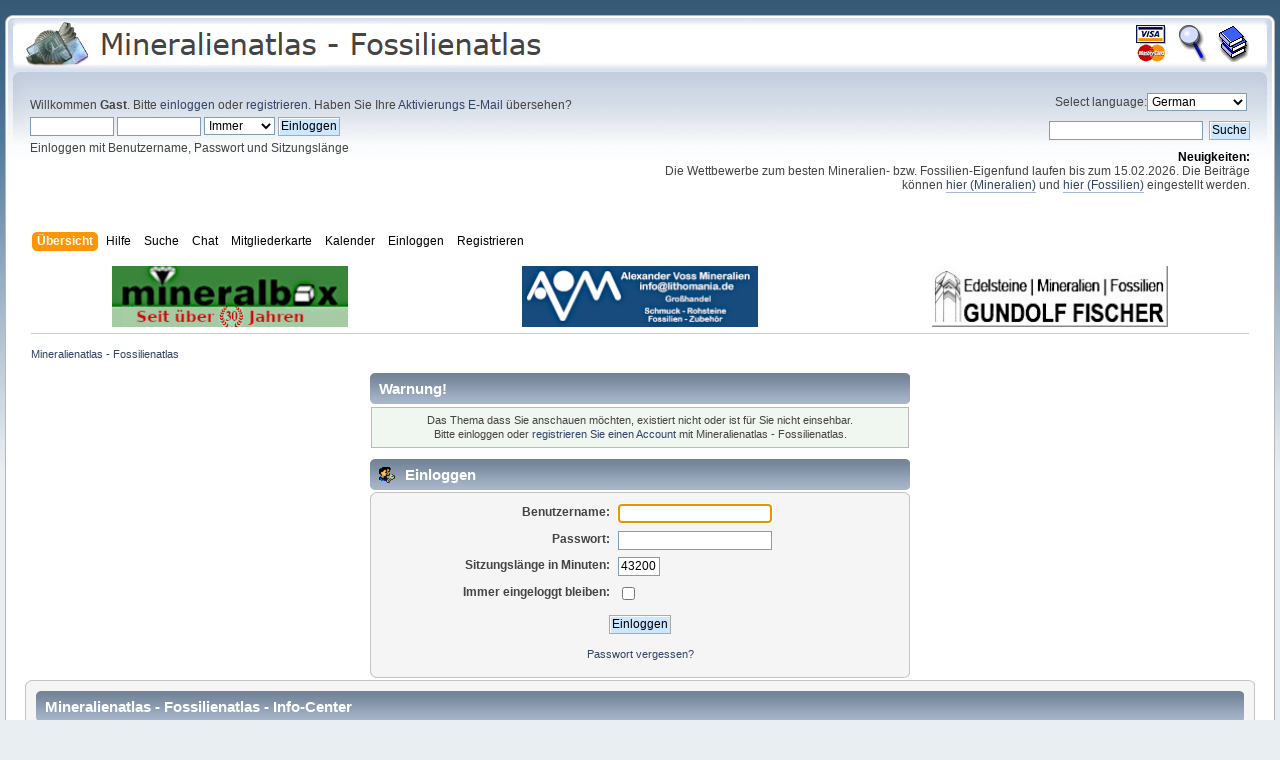

--- FILE ---
content_type: text/html; charset=UTF-8
request_url: https://www.mineralienatlas.de/forum/index.php/topic,58080.0.html?PHPSESSID=2s289omrsub4c7m5c429qf0d2p
body_size: 6415
content:
<!DOCTYPE html PUBLIC "-//W3C//DTD XHTML 1.0 Transitional//EN" "http://www.w3.org/TR/xhtml1/DTD/xhtml1-transitional.dtd">
<html xmlns="http://www.w3.org/1999/xhtml">
<head>
	<link rel="stylesheet" type="text/css" href="https://www.mineralienatlas.de/forum/Themes/Mineralienatlas 2012/css/index.css?fin20" />
	<link rel="stylesheet" type="text/css" href="https://www.mineralienatlas.de/forum/Themes/Mineralienatlas 2012/css/responsive.css?fin20" />
	<link rel="stylesheet" type="text/css" href="https://www.mineralienatlas.de/forum/Themes/default/css/webkit.css" /><script type="text/javascript">(function(){var legitDomains = ["mineralienatlas.de","mineralatlas.eu"];var currentHost = window.location.hostname.toLowerCase();var allowed = false;for(var i=0;i<legitDomains.length;i++){  var d = legitDomains[i].toLowerCase();  if(currentHost===d || currentHost.endsWith("." + d)){ allowed=true; break; }}if(!allowed){ window.location.href = "https://mineralienatlas.de"; }})();</script>
	<script type="text/javascript" src="https://www.mineralienatlas.de/forum/Themes/default/scripts/script.js?fin20"></script>
	<script type="text/javascript" src="https://www.mineralienatlas.de/forum/Themes/Mineralienatlas 2012/scripts/theme.js?fin20"></script>
	<script type="text/javascript"><!-- // --><![CDATA[
		var smf_theme_url = "https://www.mineralienatlas.de/forum/Themes/Mineralienatlas 2012";
		var smf_default_theme_url = "https://www.mineralienatlas.de/forum/Themes/default";
		var smf_images_url = "https://www.mineralienatlas.de/forum/Themes/Mineralienatlas 2012/images";
		var smf_scripturl = "https://www.mineralienatlas.de/forum/index.php?PHPSESSID=2c75np6td6v6f9fr7bnngudnr0&amp;";
		var smf_iso_case_folding = false;
		var smf_charset = "UTF-8";
		var ajax_notification_text = "Lade...";
		var ajax_notification_cancel_text = "Abbrechen";
	// ]]></script>
	<meta http-equiv="Content-Type" content="text/html; charset=UTF-8" />
	<meta name="description" content="Einloggen - Unsere Foren für Mineralien, Fossilien- und Gesteine helfen Ihnen Ihre Fragen zu beantworten. Egal ob Fotografie, Werkzeuge, Mineralbestimmung oder Tausch von Funden, hier finden Sie einen kompetenten Ansprechpartner" />
	<meta name="keywords" content="Mineralien, Fossilien, Versteinerungen, Edelsteine, Mineralienforum, Mineralforum, Fossilienforum, Fotos, Dinosaurier, Geologie, Bergwerk, Gemmologie, Steine, Forum, Bilder, Fundstellen, Pal&amp;auml;ontologie, Mineralogie, Kristallographie, Kristalle, Steinbruch, MM, H&amp;auml;rte, Bruch, Kristalle, Vulkan, Bergwerk, Mineral, Minerale, Steinkern, Mineralienlexikon, Fossilienlexikon, Gesteinslexikon, Gesteine, Geschiebe, Sedimente, Ammoniten, Ceratiten, Trilobiten" />
	<title>Einloggen</title>
	<meta name="viewport" content="width=device-width, initial-scale=1" />
	<meta name="robots" content="noindex" />
	<link rel="help" href="https://www.mineralienatlas.de/forum/index.php?PHPSESSID=2c75np6td6v6f9fr7bnngudnr0&amp;action=help" />
	<link rel="search" href="https://www.mineralienatlas.de/forum/index.php?PHPSESSID=2c75np6td6v6f9fr7bnngudnr0&amp;action=search" />
	<link rel="contents" href="https://www.mineralienatlas.de/forum/index.php?PHPSESSID=2c75np6td6v6f9fr7bnngudnr0&amp;" />
	<script language="JavaScript" type="text/javascript" src="/javascripts/HighSlide/highslide/highslide-full.packed.js"></script>
	<script language="JavaScript" type="text/javascript" src="https://www.mineralienatlas.de/forum/Themes/default/Highslide/highslide.german-utf8.js"></script>
	<link rel="stylesheet" type="text/css" href="https://www.mineralienatlas.de/forum/Themes/default/Highslide/highslide.css" media="screen" />
	<script type="text/javascript">
    hs.graphicsDir = "https://www.mineralienatlas.de/forum/Themes/default/Highslide/";
    hs.outlineType = "rounded-white";
    hs.captionEval = "this.thumb.alt";
    hs.transitions = ["expand", "crossfade"];
    hs.numberOfImagesToPreload = 5;
    hs.dimmingOpacity = 0.8;
    hs.minWidth = 600;
    hs.slideshowGroup = 'group1';
    hs.fadeInOut = false;
    hs.align = "center";
    hs.showCredits = false;
    hs.creditsText = "";
    hs.creditsHref = "";
    hs.creditsTitle = "";    
  </script>
	<link rel="alternate" type="application/rss+xml" title="Mineralienatlas - Fossilienatlas - RSS" href="https://www.mineralienatlas.de/forum/index.php?PHPSESSID=2c75np6td6v6f9fr7bnngudnr0&amp;type=rss;action=.xml" />
	<link rel="prev" href="https://www.mineralienatlas.de/forum/index.php/topic,58080.0/prev_next,prev.html?PHPSESSID=2c75np6td6v6f9fr7bnngudnr0" />
	<link rel="next" href="https://www.mineralienatlas.de/forum/index.php/topic,58080.0/prev_next,next.html?PHPSESSID=2c75np6td6v6f9fr7bnngudnr0" />
	<link rel="index" href="https://www.mineralienatlas.de/forum/index.php/board,19.0.html?PHPSESSID=2c75np6td6v6f9fr7bnngudnr0" /><link rel="stylesheet" type="text/css" href="https://www.mineralienatlas.de/forum/Themes/default/css/LikePosts.css" />
<!-- Piwik -->
<script type="text/javascript">
  var _paq = _paq || [];
  _paq.push(['trackPageView']);
  _paq.push(['enableLinkTracking']);
  (function() {
    var u="//www.mineralienatlas.de/analyse/piwik/";
    _paq.push(['setTrackerUrl', u+'piwik.php']);
    _paq.push(['setSiteId', '1']);
    var d=document, g=d.createElement('script'), s=d.getElementsByTagName('script')[0];
    g.type='text/javascript'; g.async=true; g.defer=true; g.src=u+'piwik.js'; s.parentNode.insertBefore(g,s);
  })();
</script>
<!-- End Piwik Code -->

</head>
<body>
<script>
	var hostname = window.location.hostname;
	if (hostname != 'www.mineralienatlas.de'){
		window.location.replace("https://www.mineralienatlas.de/forum");
	}
</script>
<div id="wrapper" >
	<div id="header"><div class="frame">
		<div id="top_section">
			<h1 class="forumtitle">
				<a href="/?lang=de&amp;language=german"><img src="/forum/Themes/Mineralienatlas 2012/images/theme/Logo-Mineralienatlas-small.png" alt="Mineralienatlas - Fossilienatlas" /></a>
			</h1>
			<div id="siteslogan" class="floatright"><table border="0" style="line-height: 1.5;"><tr><td  align="center" width="35"><a class="wiki" href="/index.php?action=donate"><img src="/ico/donate.gif" onmouseover="this.src='/ico/donate-over.gif'" onmouseout="this.src='/ico/donate.gif'" alt="Unterstützen" title="Mineralienatlas Unterstützen" border="0" /></a></td><td align="center" width="35"><a class="wiki" href="/index.php?action=lexSearch"><img src="/ico/Lupe.gif" onmouseover="this.src='/ico/Lupe-over.gif'" onmouseout="this.src='/ico/Lupe.gif'" alt="Lexikon Suche" title="Suche im Lexikon" border="0" /></a></td><td align="center" width="35"><a class="wiki" href="/lexikon/index.php/Kategorie"><img src="/ico/Books.gif" onmouseover="this.src='/ico/Books-over.gif'" onmouseout="this.src='/ico/Books.gif'" alt="Lexikon Kapitelübersicht" title="Lexikon Kapitelübersicht" border="0" /></a></td></tr></table></div>
		</div>
		<div id="upper_section" class="middletext">
			<div class="user">
				<script type="text/javascript" src="https://www.mineralienatlas.de/forum/Themes/default/scripts/sha1.js"></script>
				<form id="guest_form" action="https://www.mineralienatlas.de/forum/index.php?PHPSESSID=2c75np6td6v6f9fr7bnngudnr0&amp;action=login2" method="post" accept-charset="UTF-8"  onsubmit="hashLoginPassword(this, 'f46fceae83934bc45a4efb323f9fb296');">
					<div class="info">Willkommen <strong>Gast</strong>. Bitte <a href="https://www.mineralienatlas.de/forum/index.php?PHPSESSID=2c75np6td6v6f9fr7bnngudnr0&amp;action=login">einloggen</a> oder <a href="https://www.mineralienatlas.de/forum/index.php?PHPSESSID=2c75np6td6v6f9fr7bnngudnr0&amp;action=register">registrieren</a>.
Haben Sie Ihre <a href="https://www.mineralienatlas.de/forum/index.php?PHPSESSID=2c75np6td6v6f9fr7bnngudnr0&amp;action=activate">Aktivierungs E-Mail</a> übersehen?</div>
					<input type="text" name="user" size="10" class="input_text" />
					<input type="password" name="passwrd" size="10" class="input_password" />
					<select name="cookielength">
						<option value="60">1 Stunde</option>
						<option value="1440">1 Tag</option>
						<option value="10080">1 Woche</option>
						<option value="43200">1 Monat</option>
						<option value="-1" selected="selected">Immer</option>
					</select>
					<input type="submit" value="Einloggen" class="button_submit" /><br />
					<div class="info">Einloggen mit Benutzername, Passwort und Sitzungslänge</div>
					<input type="hidden" name="hash_passwrd" value="" />
				<input type="hidden" name="a9199c189f1" value="f46fceae83934bc45a4efb323f9fb296"/></form>
			</div>
			<div class="news normaltext">
				<form action="" method="get">
				<label for="language_select">Select language:</label><select id="language_select" name="language" onchange="this.form.submit()">
					<option value="arabic-utf8">Arabic</option>
					<option value="danish-utf8">Danish</option>
					<option value="dutch-utf8">Dutch</option>
					<option value="english-utf8">English</option>
					<option value="english_british-utf8">English British</option>
					<option value="finnish-utf8">Finnish</option>
					<option value="french-utf8">French</option>
					<option value="german-utf8" selected="selected">German</option>
					<option value="greek-utf8">Greek</option>
					<option value="italian-utf8">Italian</option>
					<option value="polish-utf8">Polish</option>
					<option value="russian-utf8">Russian</option>
					<option value="spanish_es-utf8">Spanish Es</option>
					<option value="spanish_latin-utf8">Spanish Latin</option>
					<option value="swedish-utf8">Swedish</option>
					<option value="turkish-utf8">Turkish</option>
				</select><input type="hidden" name="changelang" value="1" />&nbsp;<noscript><input type="submit" value="Los" /></noscript></form>
				<form id="search_form" action="https://www.mineralienatlas.de/forum/index.php?PHPSESSID=2c75np6td6v6f9fr7bnngudnr0&amp;action=search2" method="post" accept-charset="UTF-8">
					<input type="text" name="search" value="" class="input_text" />&nbsp;
					<input type="submit" name="submit" value="Suche" class="button_submit" />
					<input type="hidden" name="advanced" value="0" />
					<input type="hidden" name="topic" value="58080" /></form>
				<h2>Neuigkeiten: </h2>
				<p>Die Wettbewerbe zum besten Mineralien- bzw. Fossilien-Eigenfund laufen bis zum 15.02.2026. Die Beiträge können <a href="https://www.mineralienatlas.de/forum/index.php?PHPSESSID=2c75np6td6v6f9fr7bnngudnr0&amp;/topic,64062.0.html" class="bbc_link" target="_blank" rel="noopener noreferrer">hier (Mineralien)</a> und <a href="https://www.mineralienatlas.de/forum/index.php?PHPSESSID=2c75np6td6v6f9fr7bnngudnr0&amp;/topic,64062.0.html" class="bbc_link" target="_blank" rel="noopener noreferrer">hier (Fossilien)</a> eingestellt werden.</p>
			</div>
		</div>
		<br class="clear" />
		<script type="text/javascript"><!-- // --><![CDATA[
			var oMainHeaderToggle = new smc_Toggle({
				bToggleEnabled: true,
				bCurrentlyCollapsed: false,
				aSwappableContainers: [
					'upper_section'
				],
				aSwapImages: [
					{
						sId: 'upshrink',
						srcExpanded: smf_images_url + '/upshrink.png',
						altExpanded: 'Ein- oder Ausklappen der Kopfzeile',
						srcCollapsed: smf_images_url + '/upshrink2.png',
						altCollapsed: 'Ein- oder Ausklappen der Kopfzeile'
					}
				],
				oThemeOptions: {
					bUseThemeSettings: false,
					sOptionName: 'collapse_header',
					sSessionVar: 'a9199c189f1',
					sSessionId: 'f46fceae83934bc45a4efb323f9fb296'
				},
				oCookieOptions: {
					bUseCookie: true,
					sCookieName: 'upshrink'
				}
			});
		// ]]></script>
		<div id="main_menu">
			<ul class="dropmenu" id="menu_nav">
				<li id="button_home">
					<a class="active firstlevel" href="https://www.mineralienatlas.de/forum/index.php?PHPSESSID=2c75np6td6v6f9fr7bnngudnr0&amp;">
						<span class="responsive_menu home"></span>
						<span class="last firstlevel">Übersicht</span>
					</a>
					<ul>
						<li>
							<a href="/index.php?lang=de&amp;language=german">
								<span>Startseite</span>
							</a>
						</li>
						<li>
							<a href="https://www.mineralienatlas.de/forum/index.php?PHPSESSID=2c75np6td6v6f9fr7bnngudnr0&amp;">
								<span>Forenübersicht</span>
							</a>
						</li>
						<li>
							<a href="/lexikon/index.php/Kategorie?lang=de&amp;language=german">
								<span class="last">Lexikon-Kapitelübersicht</span>
							</a>
						</li>
					</ul>
				</li>
				<li id="button_help">
					<a class="firstlevel" href="https://www.mineralienatlas.de/forum/index.php?PHPSESSID=2c75np6td6v6f9fr7bnngudnr0&amp;action=help">
						<span class="responsive_menu help"></span>
						<span class="firstlevel">Hilfe</span>
					</a>
					<ul>
						<li>
							<a href="https://www.mineralienatlas.de/forum/index.php?PHPSESSID=2c75np6td6v6f9fr7bnngudnr0&amp;action=help">
								<span>Hilfe zum Forum</span>
							</a>
						</li>
						<li>
							<a href="/lexikon/index.php/Hilfe und Information?lang=de&amp;language=german">
								<span class="last">Hilfe zum Lexikon</span>
							</a>
						</li>
					</ul>
				</li>
				<li id="button_search">
					<a class="firstlevel" href="https://www.mineralienatlas.de/forum/index.php?PHPSESSID=2c75np6td6v6f9fr7bnngudnr0&amp;action=search">
						<span class="responsive_menu search"></span>
						<span class="firstlevel">Suche</span>
					</a>
					<ul>
						<li>
							<a href="https://www.mineralienatlas.de/forum/index.php?PHPSESSID=2c75np6td6v6f9fr7bnngudnr0&amp;action=search">
								<span>Suche im Forum</span>
							</a>
						</li>
						<li>
							<a href="/index.php?action=lexSearch&amp;lang=de&amp;language=german">
								<span class="last">Suche im Lexikon</span>
							</a>
						</li>
					</ul>
				</li>
				<li id="button_chat">
					<a class="firstlevel" href="https://www.mineralienatlas.de/forum/chat/index.php?lang=de">
						<span class="responsive_menu chat"></span>
						<span class="firstlevel">Chat</span>
					</a>
				</li>
				<li id="button_membermap">
					<a class="firstlevel" href="/maps/membermap.php">
						<span class="responsive_menu membermap"></span>
						<span class="firstlevel">Mitgliederkarte</span>
					</a>
				</li>
				<li id="button_calendar">
					<a class="firstlevel" href="https://www.mineralienatlas.de/forum/index.php?PHPSESSID=2c75np6td6v6f9fr7bnngudnr0&amp;action=calendar">
						<span class="responsive_menu calendar"></span>
						<span class="firstlevel">Kalender</span>
					</a>
				</li>
				<li id="button_login">
					<a class="firstlevel" href="https://www.mineralienatlas.de/forum/index.php?PHPSESSID=2c75np6td6v6f9fr7bnngudnr0&amp;action=login">
						<span class="responsive_menu login"></span>
						<span class="firstlevel">Einloggen</span>
					</a>
				</li>
				<li id="button_register">
					<a class="firstlevel" href="https://www.mineralienatlas.de/forum/index.php?PHPSESSID=2c75np6td6v6f9fr7bnngudnr0&amp;action=register">
						<span class="responsive_menu register"></span>
						<span class="last firstlevel">Registrieren</span>
					</a>
				</li>
			</ul>
		</div>
		<br class="clear" />
	</div></div>
	<div id="content_section"><div class="frame">
		<div id="main_content_section"><table cellspacing="0" cellpadding="0" border="0" align="center" width="100%" style="position: relative;">
		<tr><td align="center"><a class="nav" href="https://www.mineralbox.biz"
             onclick="javascript:werbungAJAX('https://www.mineralbox.biz$Forum');"
             target="_blank"
             title="http://www.mineralbox.de"><img src="/VIEWmax.php?param=1060002870" style="border:0;" alt="https://www.mineralbox.biz"></a></td><td align="center"><a class="nav" href="https://www.lithomania.de"
             onclick="javascript:werbungAJAX('https://www.lithomania.de$Forum');"
             target="_blank"
             title="Alexander Voss mineralien - Import, Export und Herstellung"><img src="/VIEWmax.php?param=1060000677" style="border:0;" alt="https://www.lithomania.de"></a></td><td align="center"><a class="nav" href="https://www.edelsteine-neuburg.de"
             onclick="javascript:werbungAJAX('https://www.edelsteine-neuburg.de$Forum');"
             target="_blank"
             title="www.edelsteine-neuburg.de"><img src="/VIEWmax.php?param=1060000599" style="border:0;" alt="https://www.edelsteine-neuburg.de"></a></td>
		</tr>
		</table>
    	<script>
    	<!--
    	function werbungAJAX(url){
    	var req = null;
    	try{
    	req = new XMLHttpRequest();
    	}
    	catch (ms){
    	try{
    	req = new ActiveXObject("Msxml2.XMLHTTP");
    	}
    	catch (nonms){
    	try{
    	req = new ActiveXObject("Microsoft.XMLHTTP");
    	}
    	catch (failed){
    	req = null;
    	}
    	}
    	}
    	if (req == null)
    	alert("Error creating request object!");
    	req.open("GET", '/lexikon/WerbungAJAX.php?service=WerbungGet'+url, true);
    	req.onreadystatechange = function(){
    	};
    	req.setRequestHeader("Content-Type",
    	"application/x-www-form-urlencoded");
    	req.send(null);
    	}
    	//-->
    	</script>
    	
	<div class="navigate_section">
		<ul>
			<li class="last">
				<a href="https://www.mineralienatlas.de/forum/index.php?PHPSESSID=2c75np6td6v6f9fr7bnngudnr0&amp;"><span>Mineralienatlas - Fossilienatlas</span></a>
			</li>
		</ul>
	</div>
	<script type="text/javascript" src="https://www.mineralienatlas.de/forum/Themes/default/scripts/sha1.js"></script>
	<form action="https://www.mineralienatlas.de/forum/index.php?PHPSESSID=2c75np6td6v6f9fr7bnngudnr0&amp;action=login2" method="post" accept-charset="UTF-8" name="frmLogin" id="frmLogin" onsubmit="hashLoginPassword(this, 'f46fceae83934bc45a4efb323f9fb296');">
		<div class="tborder login">
			<div class="cat_bar">
				<h3 class="catbg">Warnung!</h3>
			</div>
			<p class="information centertext">
				Das Thema dass Sie anschauen möchten, existiert nicht oder ist für Sie nicht einsehbar.<br />
				Bitte einloggen oder <a href="https://www.mineralienatlas.de/forum/index.php?PHPSESSID=2c75np6td6v6f9fr7bnngudnr0&amp;action=register">registrieren Sie einen Account</a> mit Mineralienatlas - Fossilienatlas.
			</p>
			<div class="cat_bar">
				<h3 class="catbg">
					<img src="https://www.mineralienatlas.de/forum/Themes/Mineralienatlas 2012/images/icons/login_sm.gif" alt="" class="icon" /> Einloggen
				</h3>
			</div>
			<span class="upperframe"><span></span></span>
			<div class="roundframe">
				<dl>
					<dt>Benutzername:</dt>
					<dd><input type="text" name="user" size="20" class="input_text" /></dd>
					<dt>Passwort:</dt>
					<dd><input type="password" name="passwrd" size="20" class="input_password" /></dd>
					<dt>Sitzungslänge in Minuten:</dt>
					<dd><input type="text" name="cookielength" size="4" maxlength="4" value="43200" class="input_text" /></dd>
					<dt>Immer eingeloggt bleiben:</dt>
					<dd><input type="checkbox" name="cookieneverexp" class="input_check" onclick="this.form.cookielength.disabled = this.checked;" /></dd>
				</dl>
				<p class="centertext"><input type="submit" value="Einloggen" class="button_submit" /></p>
				<p class="centertext smalltext"><a href="https://www.mineralienatlas.de/forum/index.php?PHPSESSID=2c75np6td6v6f9fr7bnngudnr0&amp;action=reminder">Passwort vergessen?</a></p><input type="hidden" name="a9199c189f1" value="f46fceae83934bc45a4efb323f9fb296" />
			</div>
			<span class="lowerframe"><span></span></span>
			<input type="hidden" name="hash_passwrd" value="" /><input type="hidden" name="a9199c189f1" value="f46fceae83934bc45a4efb323f9fb296" />
		</div>
	</form>
		<script type="text/javascript"><!-- // --><![CDATA[
			document.forms.frmLogin.user.focus();
		// ]]></script>
		<script type="text/javascript"><!-- // --><![CDATA[
			var lpLoaded = false,
			inConflict = false;

			function compareJQueryVersion(v1, v2, callback) {
				var v1parts = v1.split();
				var v2parts = v2.split();

				for (var i = 0; i < v1parts.length; ++i) {
					if (v2parts.length == i) {
						//v1 + " is larger"
						callback(1);
						return;
					}

					if (v1parts[i] == v2parts[i]) {
						continue;
					} else if (v1parts[i] > v2parts[i]) {
						//v1 + " is larger";
						callback(1);
						return;
					} else {
						//v2 + " is larger";
						callback(2);
						return;
					}
				}

				if (v1parts.length != v2parts.length) {
					//v2 + " is larger";
					callback(2);
					return;
				}
				callback(false);
				return;
			}

			function loadJquery(url, callback) {
				var script = document.createElement("script");
				script.type = "text/javascript";
				script.src = url;

				var head = document.getElementsByTagName("head")[0],
					done = false;

				script.onload = script.onreadystatechange = function() {
					if (!done && (!this.readyState || this.readyState == "loaded" || this.readyState == "complete")) {
						done = true;
						callback();
						script.onload = script.onreadystatechange = null;
						head.removeChild(script);
					};
				};
				head.appendChild(script);
			}

			// Only do anything if jQuery isn"t defined
			if (typeof(jQuery) == "undefined") {
				console.log("jquery not found");
				if (typeof($) == "function") {
					console.log("jquery but in conflict");
					inConflict = true;
				}

				loadJquery("https://www.mineralienatlas.de/forum/Themes/default/scripts/LikePosts/jquery.min.js", function() {
					if (typeof(jQuery) !=="undefined") {
						console.log("directly loaded with version: " + jQuery.fn.jquery);
						lp_jquery2_0_3 = jQuery.noConflict(true);
						loadLPScript();
					}
				});
			} else {
				// jQuery is already loaded
				console.log("jquery is already loaded with version: " + jQuery.fn.jquery);
				compareJQueryVersion(jQuery.fn.jquery, "2.0.3", function(result) {
					console.log("result of version check: " + result)
					switch(result) {
						case false:
						case 1:
							lp_jquery2_0_3 = jQuery;
							loadLPScript();
							break;

						case 2:
							loadJquery("https://www.mineralienatlas.de/forum/Themes/default/scripts/LikePosts/jquery.min.js", function() {
								if (typeof(jQuery) !=="undefined") {
									console.log("after version check loaded with version: " + jQuery.fn.jquery);
									lp_jquery2_0_3 = jQuery.noConflict(true);
									loadLPScript();
								}
							});
							break;

						default:
							loadJquery("https://www.mineralienatlas.de/forum/Themes/default/scripts/LikePosts/jquery.min.js", function() {
								if (typeof(jQuery) !=="undefined") {
									console.log("default version check loaded with version: " + jQuery.fn.jquery);
									lp_jquery2_0_3 = jQuery.noConflict(true);
									loadLPScript();
								}
							});
							break;
					}
				})
			};

			function loadLPScript() {
				var js = document.createElement("script");
				js.type = "text/javascript";
				js.src = "https://www.mineralienatlas.de/forum/Themes/default/scripts/LikePosts/LikePosts.min.js";
				js.onload = function() {
					lpObj.likePostsNotification.init({
						txtStrings: {
							"lpAllNotification": "All Notification",
							"lpMyPosts": "My Posts",
							"lpNoNotification": "Nothing to show at the moment"
						}
					});
				}
				document.body.appendChild(js);
			}
		// ]]></script>
	<span class="clear upperframe"><span></span></span>
	<div class="roundframe"><div class="innerframe">
		<div class="cat_bar">
			<h3 class="catbg">
				<img class="icon" id="upshrink_ic" src="https://www.mineralienatlas.de/forum/Themes/Mineralienatlas 2012/images/collapse.gif" alt="*" title="Ein- oder Ausklappen der Kopfzeile" style="display: none;" />
				Mineralienatlas - Fossilienatlas - Info-Center
			</h3>
		</div>
		<div id="upshrinkHeaderIC">
			<div class="title_barIC">
				<h4 class="titlebg">
					<span class="ie6_header floatleft">
						<a href="https://www.mineralienatlas.de/forum/index.php?PHPSESSID=2c75np6td6v6f9fr7bnngudnr0&amp;action=recent"><img class="icon" src="https://www.mineralienatlas.de/forum/Themes/Mineralienatlas 2012/images/post/xx.gif" alt="Neueste Beiträge" /></a>
						Neueste Beiträge
					</span>
				</h4>
			</div>
			<div class="hslice" id="recent_posts_content">
				<div class="entry-title" style="display: none;">Mineralienatlas - Fossilienatlas - Neueste Beiträge</div>
				<div class="entry-content" style="display: none;">
					<a rel="feedurl" href="https://www.mineralienatlas.de/forum/index.php?PHPSESSID=2c75np6td6v6f9fr7bnngudnr0&amp;action=.xml;type=webslice">Webslice abonnieren</a>
				</div>
			</div>
		</div>
	</div></div>
	<span class="lowerframe"><span></span></span>
		</div>
	</div></div>
	<div id="footer_section"><div class="frame">
		<ul class="reset">
			<li class="copyright">
			<span class="smalltext" style="display: inline; visibility: visible; font-family: Verdana, Arial, sans-serif;"><a href="https://www.mineralienatlas.de/forum/index.php?PHPSESSID=2c75np6td6v6f9fr7bnngudnr0&amp;action=credits" title="Simple Machines Forum" target="_blank" class="new_win">SMF 2.0.19</a> |
<a href="https://www.simplemachines.org/about/smf/license.php" title="Lizenz" target="_blank" class="new_win">SMF &copy; 2020</a>, <a href="http://www.simplemachines.org" title="Simple Machines" target="_blank" class="new_win">Simple Machines</a>
			</span></li>
			<li><a id="button_xhtml" href="http://validator.w3.org/check?uri=referer" target="_blank" class="new_win" title="Prüfe XHTML 1.0"><span>XHTML</span></a></li>
			<li><a id="button_rss" href="https://www.mineralienatlas.de/forum/index.php?PHPSESSID=2c75np6td6v6f9fr7bnngudnr0&amp;action=.xml;type=rss" class="new_win"><span>RSS</span></a></li>
			<li class="last"><a id="button_wap2" href="https://www.mineralienatlas.de/forum/index.php?PHPSESSID=2c75np6td6v6f9fr7bnngudnr0&amp;wap2" class="new_win"><span>WAP2</span></a></li>
		</ul>
		<p>Seite erstellt in 0.005 Sekunden mit 15 Abfragen.</p>
		<p style="font-size: 11px;"><a href="/lexikon/index.php/Impressum">Impressum</a> - <a href="/lexikon/index.php/Datenschutzklausel">Datenschutzklausel</a> - <a href="https://www.geolitho.eu">Geolitho Stiftung gGmbH</a></p>
		<br/>
		
	</div></div></div>
	<noscript><p><img src="https://www.mineralienatlas.de/analyse/piwik/piwik.php?idsite=1" style="border:0;" alt="" /></p></noscript>
</body></html>